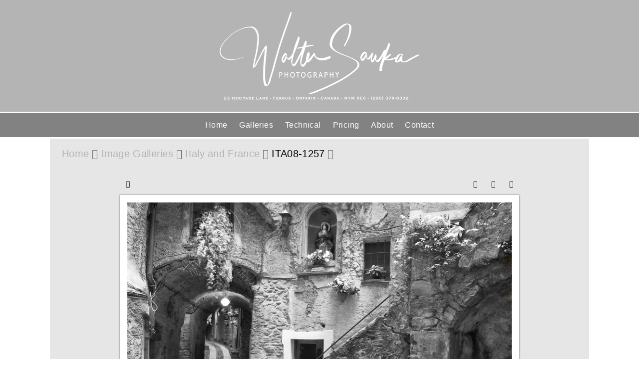

--- FILE ---
content_type: text/html; charset=UTF-8
request_url: http://www.sawkaphoto.com/galleries/italy-and-france/ITA08-1257-Madonna-Underground-single.php
body_size: 2266
content:
<!doctype html>
<html dir="ltr" lang="en">

<head>
	
	<meta charset="utf-8" />
	<meta http-equiv="X-UA-Compatible" content="IE=edge">
	<meta name="apple-mobile-web-app-capable" content="yes" />
	<meta name="HandheldFriendly" content="True" />
	<meta name="MobileOptimized" content="320" />
	<meta name="template-version" content="1650564640" />
	<meta name="viewport" content="width=device-width, initial-scale=1, user-scalable=no, shrink-to-fit=no" />

	<title>ITA08-1257 - Walter Sawka Landscape Photography</title>


<meta property="og:url" content="http://www.sawkaphoto.com/galleries/italy-and-france/ITA08-1257-Madonna-Underground-single.php" />
<meta property="og:type" content="website" />
<meta property="og:site_name" content="Walter Sawka Landscape Photography" />
<meta property="og:title" content="ITA08-1257" />
<meta property="og:description" content="Madonna Underground - ITA08-1257" />
<meta property="og:image" content="http://www.sawkaphoto.com/galleries/italy-and-france/photos/ITA08-1257-Madonna-Underground.jpg" />
<meta property="og:image:width" content="800" />
<meta property="og:image:height" content="610" />

<meta name="twitter:url" value="http://www.sawkaphoto.com/galleries/italy-and-france/ITA08-1257-Madonna-Underground-single.php" />
<meta name="twitter:card" value="summary_large_image" />
<meta name="twitter:site" value="Walter Sawka Landscape Photography" />
<meta name="twitter:title" value="ITA08-1257" />
<meta name="twitter:description" value="Madonna Underground - ITA08-1257" />
<meta name="twitter:image" value="http://www.sawkaphoto.com/galleries/italy-and-france/photos/ITA08-1257-Madonna-Underground.jpg" />
<meta name="twitter:image:src" value="http://www.sawkaphoto.com/galleries/italy-and-france/photos/ITA08-1257-Madonna-Underground.jpg" />
<meta name="twitter:creator" value="" />

<link rel="image_src" href="http://www.sawkaphoto.com/galleries/italy-and-france/photos/ITA08-1257-Madonna-Underground.jpg" />
<meta name="description" content="Madonna Underground - ITA08-1257" />

	<link rel="canonical" href="http://www.sawkaphoto.com/galleries/italy-and-france/ITA08-1257-Madonna-Underground-single.php" />

	<link rel="alternate" type="application/rss+xml" title="Walter Sawka Landscape Photography - Italy and France" href="/galleries/italy-and-france/feed/" />
	<link rel="shortcut icon" type="image/png" href="data:;base64,iVBORwOKGO=" />

	<link rel="stylesheet" type="text/css" media="all" href="/backlight/publisher/gallery/stylesheet/style/3" />
	
	<style type="text/css">
		.grecaptcha-badge { visibility: hidden; }
	</style>
	<link rel="stylesheet" href="/backlight/custom/css/walter.css" />
	<script crossorigin="anonymous" data-version="FA5" src="https://kit.fontawesome.com/bbbd4b060d.js"></script>

</head>

<body class="pangolin single-image-page type-album template-id-1 album-template-id-3 slug-italy-and-france cart-unready crg-unready" data-layout="1col split">

	<div class="page__wrapper" id="page__wrapper">

	<ul class="background__layers" id="background__layers">
		<li class="background__image" id="background__image"></li>
		<li class="background__album" id="background__album"></li>
		<li class="background__pattern" id="background__pattern"></li>
		<li class="background__bokeh" id="background__bokeh"><svg></svg></li>
	</ul><!-- .background__layers -->

	<input type="checkbox" class="page__toggle" id="page__toggle__T1" />

	<div class="page__body" id="page__body">

	<header class="spinal__column">
			<div class="content">
	<div class="masthead masthead-primary">
		<div class="content content_width">

	<a href="/">
	<h1>
		<span>
			<img class="identityplate" alt="Walter Sawka Landscape Photography" src="/backlight/designer/page/image/23" srcset="/backlight/designer/page/image/23" width="400" height="176" />
					</span>
	</h1>
	</a>

		</div>
	</div><!-- .masthead-primary -->

		</div>
	</header>

	<main class="main" id="main">
		<div class="content content_width">
			<div class="page__column main__column spinal__column">
				<div class="content clearfix">


<ul class="breadcrumbs" itemscope itemtype="https://schema.org/BreadcrumbList"><li class="fa_pseudo" itemprop="itemListElement" itemscope itemtype="https://schema.org/ListItem"><a href="/" itemprop="item"><span itemprop="name" position="1">Home</span></a><meta itemprop="position" content="1" /></li><li class="fa_pseudo" itemprop="itemListElement" itemscope itemtype="https://schema.org/ListItem"><a href="/galleries/" itemprop="item"><span itemprop="name" position="2">Image Galleries</span></a><meta itemprop="position" content="2" /></li><li class="fa_pseudo" itemprop="itemListElement" itemscope itemtype="https://schema.org/ListItem"><a href="/galleries/italy-and-france/" itemprop="item"><span itemprop="name" position="3">Italy and France</span></a><meta itemprop="position" content="3" /></li><li class="fa_pseudo" itemprop="itemListElement" itemscope itemtype="https://schema.org/ListItem"><span itemprop="name" position="4">ITA08-1257</span><meta itemprop="position" content="4" /></li></ul>
<div class="the__copy">
	<div class="content clearfix" style="max-width:800px;">

	
<ul class="single_icons"><!--
	--><li class="single_image_back"><a href="./"><span>Album</span></a></li><!--

	--><li class="single_image_download"><a href="http://www.sawkaphoto.com/galleries/italy-and-france/download.php?file=photos/ITA08-1257-Madonna-Underground.jpg"></a></li><!--	
	
	
	--><li class="single_image_prev"><a href="http://www.sawkaphoto.com/galleries/italy-and-france/ITA08-1241Water-Fountain-single.php"><span>Previous</span></a></li><!--
--><li class="single_image_next"><a href="http://www.sawkaphoto.com/galleries/italy-and-france/ITA08-1010-Bellagio-Church-BW-single.php"><span>Next</span></a></li><!--
--></ul>

	<figure id="fig-ITA08-1257-Madonna-Underground" class="single_image" itemscope itemtype="http://schema.org/ImageObject" style="max-width:800px;">
		<a href="http://www.sawkaphoto.com/galleries/italy-and-france/ITA08-1010-Bellagio-Church-BW-single.php">		<img src="http://www.sawkaphoto.com/galleries/italy-and-france/photos/ITA08-1257-Madonna-Underground.jpg" id="photo-ITA08-1257-Madonna-Underground" height="610" width="800" style="width: 800px;" alt="ITA08-1257-Madonna-Underground.jpg" /></a>		<figcaption>Madonna Underground - ITA08-1257</figcaption>
	</figure>



	</div>
</div><!-- .the__copy -->




			</div>
		</div><!-- .main__column -->


		<div id="page__pallet__T1" class="page__column page__pallet" data-position="T1">
		<div class="content clearfix">

	<nav class="nav nav_v">
<ul class="primary-menu menu mouseable"><li class="menu-item"><a href="/home/">Home</a></li><li class="menu-item"><a href="/galleries/">Galleries</a></li><li class="menu-item"><a href="/tech/">Technical</a></li><li class="menu-item"><a href="/pricing/">Pricing</a></li><li class="menu-item"><a href="/about/">About</a></li><li class="menu-item"><a href="/contact/">Contact</a></li></ul></nav>

	
		</div>
	</div><!-- .page__column -->
	

	

		<label class="page__overlay spinal__column" data-overlay="T1" for="page__toggle__T1" onclick></label>
		<label class="page__overlay spinal__column" data-overlay="T2" for="page__toggle__T2" onclick></label>

		</div>
	</main>

	<footer class="spinal__column">
		<div class="content">

			<div class="page__pallet__wide page__pallet__bottom" id="page__pallet__bottom">
				<div class="content clearfix">
				<ul>

				<li class="copyright">&copy; 1988 - 2024 Walter Sawka, all rights reserved.</li>



				</ul>
				</div>
			</div><!-- .page__pallet__bottom -->
		</div>
	</footer>

	<nav class="nav nav_h spinal__column">
		<div class="content content_width clearfix">

<ul class="primary-menu menu mouseable"><li class="menu-item"><a href="/home/">Home</a></li><li class="menu-item"><a href="/galleries/">Galleries</a></li><li class="menu-item"><a href="/tech/">Technical</a></li><li class="menu-item"><a href="/pricing/">Pricing</a></li><li class="menu-item"><a href="/about/">About</a></li><li class="menu-item"><a href="/contact/">Contact</a></li></ul>
		</div>
	</nav>

	<div class="page__pallet__wide page__pallet__top spinal__column" id="page__pallet__top">
		<div class="content clearfix">
		<ul>

			<li id="widget-container">
				<ul>
					<li id="widget-buoy"></li>

					</ul>
				</li>
			</ul>
		</div>
	</div><!-- .page__pallet__top -->

	</div><!-- .page__body -->

	<div class="page__toggle__buttons spinal__column">

		<label for="page__toggle__T1">
			<ul><li class="fa_pseudo"><ul class="palletToggle"><li></li><li></li><li></li><li></li></ul></li></ul>
		</label>

	</div><!-- .page__toggle__buttons -->

	</div><!-- .page__wrapper -->

<script src="/backlight/publisher/gallery/javascript/scripts/3"></script>
</body>

</html>


--- FILE ---
content_type: text/css
request_url: http://www.sawkaphoto.com/backlight/custom/css/walter.css
body_size: 613
content:
html, 
main {
	background: white;
}

h1.small {
    color: red;
    font-family: verdana,sans-serif;
	text-align: center;
	background-color: #e6;
	font-size: 60px;
	font-variant: small-caps;
}

p {
    color: gray;
	font-family: verdana,sans-serif;
    font-size: 20px;
	background-color: #e6;
}
img.center {
    display: block;
    margin-left: auto;
    margin-right: auto;
	width: 350px;
	padding:4px;
	border: 4px solid white;
	border-radius: 15px;
}

.PriceTableCenter {
	border-collapse:collapse;
	margin-right:auto;
	margin-left:auto;
	font-weight:bold;
	width:400px;
	text-align:center;
	border:2px solid black;
	color:blue;
}

.TableBorder {
	border:2px solid black;
}

.Margins {
	margin:100px 50px 100px 50px;
}
ul.breadcrumbs li {
font-size: 20px;
text-align: center;
}

/* Scroll to top button styling
==================================================*/
.btn-scroll-to-top {
    background-color: transparent;
    display: none;
    position: fixed;
    bottom: 5px;
    right: 5px;
    border: 1px solid;
    height: 32px;
    width: 32px;
    border-radius: 50%; 
    text-align: center;
    line-height: 29px;
    vertical-align: middle;
    text-decoration: none;
    color:#6f7c80;
	
}
.btn-scroll-to-top:hover {
    text-decoration: none;
    color:#000000;
}

a.btn-scroll-to-top {
	z-index: 3;
}

#message.success {
	background-color: gray;	
}

#message.success h1 {
	color: white;
}

.the__copy {
	text-align: center;
}

.the__copy p {
	text-align: center;
}